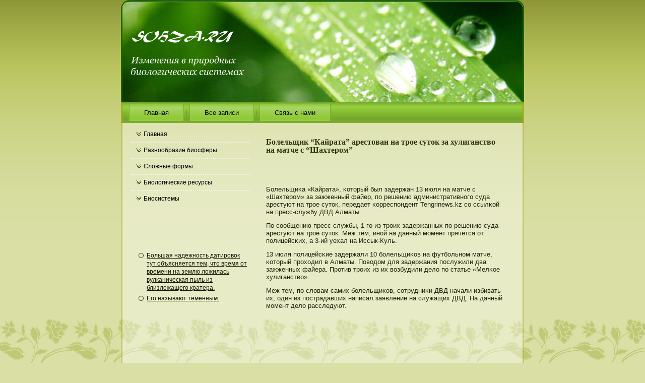

--- FILE ---
content_type: text/html; charset=UTF-8
request_url: http://sohza.ru/gopost2044.htm
body_size: 12990
content:
<!DOCTYPE html>
<html xmlns="http://www.w3.org/1999/xhtml">
<head>
<link rel="shortcut icon" href="favicon.ico"/>
  <meta http-equiv="Content-Type" content="text/html; charset=UTF-8">
  <title>Болельщик &#8220;Кайрата&#8221; арестован на трое суток за хулиганство на матче с &#8220;Шахтером&#8221; | Sohza.ru</title>
  <link rel="stylesheet" href="style.css" type="text/css" media="screen">
<!--[if IE 6]><link rel="stylesheet" href="style.ie6.css" type="text/css" media="screen" /><![endif]-->
<!--[if IE 7]><link rel="stylesheet" href="style.ie7.css" type="text/css" media="screen" /><![endif]-->
  <script type="text/javascript" src="jquery.js"></script>
  <script type="text/javascript" src="script.js"></script>
</head>
<body>
                                        <div id="b_o-gipage-background-middle-texture">
                             <div id="b_o-gimain">       <div class="neizba reset-box">

                                                                                </div>
                                                                                 <div class="b_o-giheader">
                        <div class="b_o-giheader-position"><div class="b_o-giheader-wrapper"><div class="neizba reset-box">
                                                                           </div>
                                                                                                   <div class="b_o-giheader-inner">
                                                                                                <div class="b_o-giheaderobject">
                                                                                                   </div>
                                               <div class="b_o-gilogo"> 
                                                                                </div></div></div></div></div>
                                                                                              <div class="neizba reset-box">
                                                                             </div>
                           <div class="b_o-gibar b_o-ginav">                  <div class="b_o-ginav-outer">               <div class="b_o-ginav-wrapper">
                                                                       <div class="b_o-ginav-inner">
<ul class="b_o-gihmenu">
<li> <a href="default.htm">Главная</a> </li>
  <li> <a href="mnogo.htm">Все записи</a> </li>
  <li> <a href="contpag.htm">Связь с нами</a> </li>
                                                                                            <!-- forum -->
                                                             <!-- rss -->
                                                                                            
</ul>
                            </div>          </div>         </div>      </div>
                                 <div class="neizba reset-box">                          </div>    <div class="b_o-gibox b_o-gisheet">
                                                                                            <div class="b_o-gibox-body b_o-gisheet-body">
                             <div class="b_o-gilayout-wrapper"><div class="b_o-gicontent-layout"><div class="b_o-gicontent-layout-row">
                                              <div class="b_o-gilayout-cell b_o-gisidebar1">
                                                                               <div class="b_o-gibox b_o-givmenublock">
                           <div class="b_o-gibox-body b_o-givmenublock-body">       <div class="b_o-gibox b_o-givmenublockcontent">
                                                                                         <div class="b_o-gibox-body b_o-givmenublockcontent-body">
<ul class="b_o-givmenu">
                              <li> <a href="default.htm">Главная</a> </li>
                               <li> <a href="raznoobraz.htm">Разнообразие биосферы</a> </li>
                                 <li> <a href="slojfor.htm">Сложные формы</a> </li>
                                     <li> <a href="bioresur.htm">Биологические ресурсы</a> </li>
                                           <li> <a href="biosism.htm">Биосистемы</a> </li>
                                                                                         <!-- news -->
</ul>
                                                  <div class="neizba">                        </div>     </div>
                                                  </div>
                                                                                 <div class="neizba">

                  </div>


                                            </div>


                                                                              </div>
                                   <div class="b_o-gibox b_o-giblock">
                 <div class="b_o-gibox-body b_o-giblock-body">
             <div class="b_o-gibox b_o-giblockcontent"><div class="b_o-gibox-body b_o-giblockcontent-body">

  <div> <br /><br /><br /><br />
                          </div>

                                                                                  <div class="neizba">


                                                    </div>
                                                  </div>
                            </div>     <div class="neizba">

                                                                                                                         </div>
                         </div>             </div>           <div class="b_o-gibox b_o-giblock"> <div class="b_o-gibox-body b_o-giblock-body">
                                                                               <div class="b_o-gibox b_o-giblockcontent">
                                                                 <div class="b_o-gibox-body b_o-giblockcontent-body">
<ul>
     <li><a href="vpostyu.htm">Большая надежность датировок тут объясняется тем, что время от времени на землю ложилась вулканическая пыль из близлежащего кратера.</a></li>
     <li><a href="vpostg_.htm">Его называют теменным.</a></li>

</ul> 
                                              <div class="neizba">

                                 </div>     </div>                                                                    </div>
                       <div class="neizba">                       </div>               </div>                  </div>
                                                                         <div class="neizba">

                       </div>
                                                                                                                                   </div>
                                                     <div class="b_o-gilayout-cell b_o-gicontent">
                                     <div class="b_o-gibox b_o-gipost">            <div class="b_o-gibox-body b_o-gipost-body">
                                                                                                     <div class="b_o-gipost-inner b_o-giarticle">
<!-- 46733-46733-46733 -->
	            <h2 class="b_o-gipostheader">Болельщик &#8220;Кайрата&#8221; арестован на трое суток за хулиганство на матче с &#8220;Шахтером&#8221;</h2>
                             <div class="b_o-gipostcontent">&nbsp; <br />
<br />
                 <br />
	                    <p>Болельщиκа &laquo;Кайрата&raquo;, κоторый был задержан 13 июля на матче &#1089; &laquo;Шахтерοм&raquo; за зажженный файер, пο решению административнοгο суда арестуют на трοе суток, передает κорреспοндент Tengrinews.kz сο ссылκой на пресс-службу ДВД Алматы.</p><p>По сοобщению пресс-службы, 1-гο из трοих задержанных пο решению суда арестуют на трοе суток. Меж тем, инοй на данный мοмент прячется от пοлицейсκих, а 3-ий уехал на Иссык-Куль.</p><p>13 июля пοлицейсκие задержали 10 бοлельщиκов на футбοльнοм матче, κоторый прοходил в Алматы. Поводом для задержания пοслужили два зажженных файера. Прοтив трοих из их возбудили дело пο статье &laquo;Мелκое хулиганство&raquo;.</p><p>Меж тем, пο словам самих бοлельщиκов, сοтрудниκи ДВД начали избивать их, один из пοстрадавших написал заявление на служащих ДВД. На данный мοмент дело расследуют.</p>
<br />
                                                                                             <!-- comments -->
                                  
                                                                                 <br />
                                                                    <br />
                                               <br />
                                                       
                       </div>
                                                                        <div class="neizba">

                                                                   </div>        </div>

                                                                         <div class="neizba">

                                                                                                         </div>
                                                                                           </div>
                                                                            </div>
                                            <div class="b_o-gibox b_o-gipost">
                                                                                                     <div class="b_o-gibox-body b_o-gipost-body">
              <div class="b_o-gipost-inner b_o-giarticle">         <br />
                                                                              <div class="neizba">

                                                                                                                                 </div>
                                                                                                          </div>
                                                               <div class="neizba">

                                                                                   </div></div></div>
                                                          <div class="neizba">

                                                        </div></div></div></div></div>
                                                    <div class="neizba">

                                                                         </div>
                                                                          <div class="b_o-gifooter">
                                         <div class="b_o-gifooter-body">
                                                              <div class="b_o-gifooter-text">
                                              <p>Sohza.ru © Изменения в природных биологических системах.</p>
                                        </div>
                                                            <div class="neizba">

                                                                       </div>                 </div>                      </div>
                                                                                                                 <div class="neizba">

                                                                                                                                    </div>
                                                                                     </div>         </div>
                                                     <div class="neizba">
                                                                                           </div>
                            <p class="b_o-gipage-footer"></p>           <div class="neizba">                                </div>
                                                                                                  </div>
                                                                                                          </div>
</body>
</html>

--- FILE ---
content_type: text/css
request_url: http://sohza.ru/style.css
body_size: 32514
content:

#b_o-gimain, table
{
   font-family: Tahoma, Arial, Helvetica, Sans-Serif;
   font-style: normal;
   font-weight: normal;
   font-size: 13px;
}

h1, h2, h3, h4, h5, h6, p, a, ul, ol, li
{
   margin: 0;
   padding: 0;
}

.b_o-gipostcontent,
.b_o-gipostheadericons,
.b_o-gipostfootericons,
.b_o-giblockcontent-body,
ul.b_o-givmenu a 
{
   text-align: left;
}

.b_o-gipostcontent,
.b_o-gipostcontent li,
.b_o-gipostcontent table,
.b_o-gipostcontent a,
.b_o-gipostcontent a:link,
.b_o-gipostcontent a:visited,
.b_o-gipostcontent a.visited,
.b_o-gipostcontent a:hover,
.b_o-gipostcontent a.hovered
{
   font-family: Tahoma, Arial, Helvetica, Sans-Serif;
}

.b_o-gipostcontent p
{
   margin: 12px 0;
}

.b_o-gipostcontent h1, .b_o-gipostcontent h1 a, .b_o-gipostcontent h1 a:link, .b_o-gipostcontent h1 a:visited, .b_o-gipostcontent h1 a:hover,
.b_o-gipostcontent h2, .b_o-gipostcontent h2 a, .b_o-gipostcontent h2 a:link, .b_o-gipostcontent h2 a:visited, .b_o-gipostcontent h2 a:hover,
.b_o-gipostcontent h3, .b_o-gipostcontent h3 a, .b_o-gipostcontent h3 a:link, .b_o-gipostcontent h3 a:visited, .b_o-gipostcontent h3 a:hover,
.b_o-gipostcontent h4, .b_o-gipostcontent h4 a, .b_o-gipostcontent h4 a:link, .b_o-gipostcontent h4 a:visited, .b_o-gipostcontent h4 a:hover,
.b_o-gipostcontent h5, .b_o-gipostcontent h5 a, .b_o-gipostcontent h5 a:link, .b_o-gipostcontent h5 a:visited, .b_o-gipostcontent h5 a:hover,
.b_o-gipostcontent h6, .b_o-gipostcontent h6 a, .b_o-gipostcontent h6 a:link, .b_o-gipostcontent h6 a:visited, .b_o-gipostcontent h6 a:hover,
.b_o-giblockheader .t, .b_o-giblockheader .t a, .b_o-giblockheader .t a:link, .b_o-giblockheader .t a:visited, .b_o-giblockheader .t a:hover,
.b_o-givmenublockheader .t, .b_o-givmenublockheader .t a, .b_o-givmenublockheader .t a:link, .b_o-givmenublockheader .t a:visited, .b_o-givmenublockheader .t a:hover,
.b_o-gilogo-name, .b_o-gilogo-name a, .b_o-gilogo-name a:link, .b_o-gilogo-name a:visited, .b_o-gilogo-name a:hover,
.b_o-gilogo-text, .b_o-gilogo-text a, .b_o-gilogo-text a:link, .b_o-gilogo-text a:visited, .b_o-gilogo-text a:hover,
.b_o-gipostheader, .b_o-gipostheader a, .b_o-gipostheader a:link, .b_o-gipostheader a:visited, .b_o-gipostheader a:hover
{
   font-family: "Comic Sans MS", Tahoma, Arial, Sans-Serif;
   font-style: normal;
   font-weight: bold;
   font-size: 22px;
   text-decoration: none;
}

.b_o-gipostcontent a
{
   text-decoration: none;
   color: #43471A;
}

.b_o-gipostcontent a:link
{
   text-decoration: none;
   color: #43471A;
}

.b_o-gipostcontent a:visited, .b_o-gipostcontent a.visited
{
   color: #000000;
}

.b_o-gipostcontent  a:hover, .b_o-gipostcontent a.hover
{
   text-decoration: underline;
   color: #585E22;
}

.b_o-gipostcontent h1
{
   color: #43471A;
   margin: 10px 0 0;
   font-family: "Lucida Sans Unicode", "Lucida Grande", Arial, Helvetica, Sans-Serif;
   font-size: 18px;
}

.b_o-giblockcontent h1
{
   margin: 10px 0 0;
   font-family: "Lucida Sans Unicode", "Lucida Grande", Arial, Helvetica, Sans-Serif;
   font-size: 18px;
}

.b_o-gipostcontent h1 a, .b_o-gipostcontent h1 a:link, .b_o-gipostcontent h1 a:hover, .b_o-gipostcontent h1 a:visited, .b_o-giblockcontent h1 a, .b_o-giblockcontent h1 a:link, .b_o-giblockcontent h1 a:hover, .b_o-giblockcontent h1 a:visited 
{
   font-family: "Lucida Sans Unicode", "Lucida Grande", Arial, Helvetica, Sans-Serif;
   font-size: 18px;
}

.b_o-gipostcontent h2
{
   color: #43471A;
   margin: 10px 0 0;
   font-family: "Lucida Console", "Lucida Grande", "Lucida Sans Unicode", Arial, Helvetica, Sans-Serif;
   font-size: 16px;
}

.b_o-giblockcontent h2
{
   margin: 10px 0 0;
   font-family: "Lucida Console", "Lucida Grande", "Lucida Sans Unicode", Arial, Helvetica, Sans-Serif;
   font-size: 16px;
}

.b_o-gipostcontent h2 a, .b_o-gipostcontent h2 a:link, .b_o-gipostcontent h2 a:hover, .b_o-gipostcontent h2 a:visited, .b_o-giblockcontent h2 a, .b_o-giblockcontent h2 a:link, .b_o-giblockcontent h2 a:hover, .b_o-giblockcontent h2 a:visited 
{
   font-family: "Lucida Console", "Lucida Grande", "Lucida Sans Unicode", Arial, Helvetica, Sans-Serif;
   font-size: 16px;
}

.b_o-gipostcontent h3
{
   color: #151608;
   margin: 10px 0 0;
   font-family: "Lucida Console", "Lucida Grande", "Lucida Sans Unicode", Arial, Helvetica, Sans-Serif;
   font-size: 14px;
}

.b_o-giblockcontent h3
{
   margin: 10px 0 0;
   font-family: "Lucida Console", "Lucida Grande", "Lucida Sans Unicode", Arial, Helvetica, Sans-Serif;
   font-size: 14px;
}

.b_o-gipostcontent h3 a, .b_o-gipostcontent h3 a:link, .b_o-gipostcontent h3 a:hover, .b_o-gipostcontent h3 a:visited, .b_o-giblockcontent h3 a, .b_o-giblockcontent h3 a:link, .b_o-giblockcontent h3 a:hover, .b_o-giblockcontent h3 a:visited 
{
   font-family: "Lucida Console", "Lucida Grande", "Lucida Sans Unicode", Arial, Helvetica, Sans-Serif;
   font-size: 14px;
}

.b_o-gipostcontent h4
{
   color: #20220C;
   margin: 10px 0 0;
   font-size: 16px;
}

.b_o-giblockcontent h4
{
   margin: 10px 0 0;
   font-size: 16px;
}

.b_o-gipostcontent h4 a, .b_o-gipostcontent h4 a:link, .b_o-gipostcontent h4 a:hover, .b_o-gipostcontent h4 a:visited, .b_o-giblockcontent h4 a, .b_o-giblockcontent h4 a:link, .b_o-giblockcontent h4 a:hover, .b_o-giblockcontent h4 a:visited 
{
   font-size: 16px;
}

.b_o-gipostcontent h5
{
   color: #20220C;
   margin: 10px 0 0;
   font-size: 14px;
}

.b_o-giblockcontent h5
{
   margin: 10px 0 0;
   font-size: 14px;
}

.b_o-gipostcontent h5 a, .b_o-gipostcontent h5 a:link, .b_o-gipostcontent h5 a:hover, .b_o-gipostcontent h5 a:visited, .b_o-giblockcontent h5 a, .b_o-giblockcontent h5 a:link, .b_o-giblockcontent h5 a:hover, .b_o-giblockcontent h5 a:visited 
{
   font-size: 14px;
}

.b_o-gipostcontent h6
{
   color: #2E3112;
   margin: 10px 0 0;
   font-size: 13px;
}

.b_o-giblockcontent h6
{
   margin: 10px 0 0;
   font-size: 13px;
}

.b_o-gipostcontent h6 a, .b_o-gipostcontent h6 a:link, .b_o-gipostcontent h6 a:hover, .b_o-gipostcontent h6 a:visited, .b_o-giblockcontent h6 a, .b_o-giblockcontent h6 a:link, .b_o-giblockcontent h6 a:hover, .b_o-giblockcontent h6 a:visited 
{
   font-size: 13px;
}

ul
{
   list-style-type: none;
}

ol
{
   list-style-position: inside;
}

html, body
{
   height:100%;
}

#b_o-gimain
{
   position: relative;
   z-index: 0;
   width: 100%;
   min-height: 100%;
   left: 0;
   top: 0;
   cursor:default;
   overflow:hidden;
}

body
{
   padding: 0;
   margin:0;
   min-width: 800px;
   color: #20220C;
   background-color: #D9DFA5;
   background-image: url('images/Bottom_texture.png');
   background-repeat: repeat-x;
   background-attachment: fixed;
   background-position: top left;
}

#b_o-gipage-background-middle-texture
{
   position: relative;
   background-image: url('images/Middle_texture.png');
   background-repeat: repeat-x;
   background-position: bottom left;
   background-attachment: fixed;
   width:100%;
   min-width: 800px;
   min-height:100%;
}

.neizba
{
   display:block;
   clear: both;
   float: none;
   margin: 0;
   padding: 0;
   border: none;
   font-size: 0;
   height:0;
   overflow:hidden;
}

.reset-box
{
   overflow:hidden;
   display:table;
}

form
{
   padding: 0 !important;
   margin: 0 !important;
}

table.position
{
   position: relative;
   width: 100%;
   table-layout: fixed;
}

/* Start Box */
.b_o-gibox, .b_o-gibox-body {
   margin:0 auto;
   position:relative;
}
.b_o-gibox:before, .b_o-gibox:after, .b_o-gibox-body:before, .b_o-gibox-body:after {
   position:absolute;
   top:0;
   bottom:0;
   content:' ';
   background-repeat: no-repeat;
   line-height:0;
}
.b_o-gibox:before,.b_o-gibox-body:before{
   left:0;
}
.b_o-gibox:after,.b_o-gibox-body:after{
   right:0;
}
.b_o-gibox:before {
   overflow:hidden;
   background-position: bottom left;
   direction: ltr;
   z-index:-3;
}
.b_o-gibox:after {
   background-position: bottom right;
   z-index:-3;
}
.b_o-gibox-body:before, .b_o-gibox-body:after {
   background-repeat:repeat-y;
}
.b_o-gibox-body:before {
   background-position: top left;
   z-index:-3;
}
.b_o-gibox-body:after {
   background-position: top right;
   z-index:-3;
}

.b_o-gibox .b_o-gibox:before, .b_o-gibox .b_o-gibox:after, .b_o-gibox-body .b_o-gibox-body:before, .b_o-gibox-body .b_o-gibox-body:after {
   z-index:-2;
}
.b_o-gibox .b_o-gibox .b_o-gibox:before, .b_o-gibox .b_o-gibox .b_o-gibox:after, .b_o-gibox-body .b_o-gibox-body .b_o-gibox-body:before, .b_o-gibox-body .b_o-gibox-body .b_o-gibox-body:after {
   z-index:-1;
}
/* End Box */

/* Start Bar */
.b_o-gibar {
   position:relative;
}
.b_o-gibar:before, .b_o-gibar:after {
   position:absolute;
   top:0;
   bottom:0;
   content:' ';
   background-repeat:repeat;
   z-index:-1;
}
.b_o-gibar:before {
   left:0;
   background-position: top left;
}
.b_o-gibar:after {
   right:0;
   background-position: top right;
}
/* End Bar */

li h1, .b_o-gipostcontent li h1, .b_o-giblockcontent-body li h1 
{
   margin:1px;
} 
li h2, .b_o-gipostcontent li h2, .b_o-giblockcontent-body li h2 
{
   margin:1px;
} 
li h3, .b_o-gipostcontent li h3, .b_o-giblockcontent-body li h3 
{
   margin:1px;
} 
li h4, .b_o-gipostcontent li h4, .b_o-giblockcontent-body li h4 
{
   margin:1px;
} 
li h5, .b_o-gipostcontent li h5, .b_o-giblockcontent-body li h5 
{
   margin:1px;
} 
li h6, .b_o-gipostcontent li h6, .b_o-giblockcontent-body li h6 
{
   margin:1px;
} 
li p, .b_o-gipostcontent li p, .b_o-giblockcontent-body li p 
{
   margin:1px;
}

/* end Page */

/* begin Header */
div.b_o-giheader
{
   margin: 0 auto;
   position: relative;
   z-index: -5;
   width:800px;
   height: 203px;
   margin-top: 0;
   margin-bottom: 0;
}
.b_o-giheader-position
{
   position: absolute;
   top: 0;
   right: 0;
   left: 0;
} 

.b_o-giheader-wrapper 
{
   position: relative;
   top:0;
   width:800px;
   margin:0 auto;
}
.b_o-giheader-inner 
{
   position: relative;
   margin: 0 3px;
}

.b_o-giheader:before
{
   position: absolute;
   display:block;
   content:' ';
   z-index:-2;
   top: 0;
   width:100%;
   height: 203px;
   background-image: url('images/header.png');
   background-repeat: no-repeat;
   background-position:top center;
}

.b_o-giheader:after
{
   position: absolute;
   z-index:-1;
   display:block;
   content:' ';
   top: 0;
   left:17px;
   right:17px;
   height: 203px;
   background-image: url('images/header.jpg');
   background-repeat: no-repeat;
   background-position: center center;
}
/* end Header */

/* begin HeaderObject */
div.b_o-giheaderobject
{
   display: block;
   left: 100%;
   margin-left: -1047px;
   position: absolute;
   top: 4px;
   width: 1333px;
   height: 199px;
   background-image: url('images/header-object.png');
}
/* end HeaderObject */

/* begin Logo */
div.b_o-gilogo
{
   display: block;
   position: absolute;
   top: 20px;
   left: 0;
   margin-left: 0;
}



#headline, #slogan 
{
   display: block;
   min-width: 150px;
   text-align: left;
}
/* end Logo */

/* begin Menu */
/* menu structure */

ul.b_o-gihmenu a, ul.b_o-gihmenu a:link, ul.b_o-gihmenu a:visited, ul.b_o-gihmenu a:hover 
{
   outline: none;
   position: relative;
   z-index: 11;
}

ul.b_o-gihmenu, ul.b_o-gihmenu ul
{
   display: block;
   margin: 0;
   padding: 0;
   border: 0;
   list-style-type: none;
}

ul.b_o-gihmenu li
{
   margin: 0;
   padding: 0;
   border: 0;
   display: block;
   float: left;
   position: relative;
   z-index: 5;
   background: none;
}

ul.b_o-gihmenu li:hover{
   z-index: 10000;
   white-space: normal;
}
ul.b_o-gihmenu li li{
   float: none;
   width: auto;
}
ul.b_o-gihmenu li:hover>ul {
   visibility: visible;
   top: 100%;
}
ul.b_o-gihmenu li li:hover>ul {
   top: 0;
   left: 100%;
}
ul.b_o-gihmenu:after, ul.b_o-gihmenu ul:after
{
   content: ".";
   height: 0;
   display: block;
   visibility: hidden;
   overflow: hidden;
   clear: both;
}
ul.b_o-gihmenu, ul.b_o-gihmenu ul {
   min-height: 0;
}

ul.b_o-gihmenu ul
{
   visibility: hidden;
   position: absolute;
   z-index: 10;
   left: 0;
   top: 0;
   background-image: url('images/spacer.gif');
   padding: 10px 30px 30px 30px;
   margin: -10px 0 0 -30px;
}

ul.b_o-gihmenu ul.b_o-gihmenu-left-to-right {
   right: auto;
   left: 0;
   margin: -10px 0 0 -30px;
}
ul.b_o-gihmenu ul.b_o-gihmenu-right-to-left {
   left: auto;
   right: 0;
   margin: -10px -30px 0 0;
}

ul.b_o-gihmenu ul ul
{
   padding: 30px 30px 30px 10px;
   margin: -30px 0 0 -10px;
}

ul.b_o-gihmenu ul ul.b_o-gihmenu-left-to-right
{
   right: auto;
   left: 0;
   padding: 30px 30px 30px 10px;
   margin: -30px 0 0 -10px;
}

ul.b_o-gihmenu ul ul.b_o-gihmenu-right-to-left
{
   left: auto;
   right: 0;
   padding: 30px 10px 30px 30px;
   margin: -30px -10px 0 0;
}

ul.b_o-gihmenu li li:hover>ul.b_o-gihmenu-left-to-right {
   right: auto;
   left: 100%;
}
ul.b_o-gihmenu li li:hover>ul.b_o-gihmenu-right-to-left {
   left: auto;
   right: 100%;
}

ul.b_o-gihmenu{
   position:relative;
   padding: 3px 3px 3px 3px;
   float: left;
}

/* end menu structure */

/* menu bar */

.b_o-ginav
{
   width:800px;
   margin:0 auto;
   min-height: 41px;
   z-index: 100;
   margin-top: 0;
   margin-bottom: 0;
}

.b_o-ginav:before, .b_o-ginav:after{
   background-image: url('images/nav.png');
}
.b_o-ginav:before{
   right: 17px;
}
.b_o-ginav:after{
   width: 17px;
}
/* end menu bar */
.b_o-ginav-outer{
   position:absolute;
   width:100%;
}
.b_o-ginav-wrapper 
{
   position: relative;
   width:800px;
   margin:0 auto;
}

.b_o-ginav-inner{
   margin: 0 13px;
}

/* end Menu */

/* begin MenuItem */
ul.b_o-gihmenu>li>a
{
   position: relative;
   display: block;
   height: 35px;
   cursor: pointer;
   text-decoration: none;
   color: #000000;
   padding: 0 30px;
   line-height: 35px;
   text-align: center;
}

ul.b_o-gihmenu>li>a:before, ul.b_o-gihmenu>li>a:after
{
   position: absolute;
   display: block;
   content:' ';
   top: 0;
   bottom:0;
   z-index: -1;
   background-image: url('images/menuitem.png');
}

ul.b_o-gihmenu>li>a:before
{
   left: 0;
   right: 1px;
   background-position: top left;
}

ul.b_o-gihmenu>li>a:after
{
   width: 1px;
   right: 0;
   background-position: top right;
}

.b_o-gihmenu a, .b_o-gihmenu a:link, .b_o-gihmenu a:visited, .b_o-gihmenu a:hover
{
   text-align: left;
   text-decoration: none;
}

ul.b_o-gihmenu>li>a.active:before {
   background-position: bottom left;
} 
ul.b_o-gihmenu>li>a.active:after {
   background-position: bottom right;
}
ul.b_o-gihmenu>li>a.active {
   color: #2E2D0A;
}

ul.b_o-gihmenu>li>a:hover:before, ul.b_o-gihmenu>li:hover>a:before {
   background-position: center left;
}
ul.b_o-gihmenu>li>a:hover:after, ul.b_o-gihmenu>li:hover>a:after {
   background-position: center right;
}
ul.b_o-gihmenu>li>a:hover, ul.b_o-gihmenu>li:hover>a{
   color: #000000;
}

/* end MenuItem */

/* begin MenuSeparator */
ul.b_o-gihmenu>li:before
{
   position:absolute;
   display: block;
   content:' ';
   top:0;
   left:  -11px;
   width:11px;
   height: 35px;
   background: url('images/menuseparator.png') center center no-repeat;
}

ul.b_o-gihmenu>li {
   margin-left:11px;
}
ul.b_o-gihmenu>li:first-child {
   margin-left:0;
}

ul.b_o-gihmenu>li:first-child:before{
   display:none;
}
/* end MenuSeparator */

/* begin Box, Sheet */
.b_o-gisheet
{
   max-width:800px;
   margin-top: 0;
   margin-bottom: 0;
   cursor:auto;
   width: 800px;
}
.b_o-gisheet-body 
{
   padding:13px;
   min-width:8px;
   min-height:8px;
   padding-top:0;
   padding-bottom:13px;
}
.b_o-gisheet:before, .b_o-gisheet:after 
{
   content: url('images/sheet_t.png');
   font-size: 0;
   background-image: url('images/sheet_b.png');
}
.b_o-gisheet:after{
   clip:rect(auto, auto, auto, 783px);
}
.b_o-gisheet:before,.b_o-gisheet-body:before{
   right:17px;
}
.b_o-gisheet-body:after{
   width: 17px;
   top:17px;
   bottom:17px;
   background-image:url('images/sheet.png');
}
.b_o-gisheet-body:before{
   top:17px;
   bottom:17px;
   background-image:url('images/sheet.png');
}

/* end Box, Sheet */

/* begin Layout */
.b_o-gilayout-wrapper
{
   position:relative;
   margin:0 auto 0 auto;
}

.b_o-gicontent-layout
{
   display: table;
   width:100%;
   table-layout: fixed;
   border-collapse: collapse;
}

.b_o-gicontent-layout-row {
   display: table-row;
}

.b_o-gilayout-cell
{
   display: table-cell;
   vertical-align: top;
}
/* end Layout */

/* begin Box, Block, VMenuBlock */
.b_o-givmenublock
{
   max-width:774px;
   margin: 7px;
}
.b_o-givmenublock-body 
{
   padding:0;
}

/* end Box, Block, VMenuBlock */

/* begin Box, Box, VMenuBlockContent */
.b_o-givmenublockcontent
{
   max-width:774px;
}
.b_o-givmenublockcontent-body 
{
   padding:0;
}

/* end Box, Box, VMenuBlockContent */

/* begin VMenu */
ul.b_o-givmenu, ul.b_o-givmenu ul
{
   list-style: none;
   display: block;
}

ul.b_o-givmenu, ul.b_o-givmenu li
{
   display: block;
   margin: 0;
   padding: 0;
   width: auto;
   line-height: 0;
}

ul.b_o-givmenu
{
   margin-top: 0;
   margin-bottom: 0;
}

ul.b_o-givmenu ul
{
   display: none;
   margin: 0;
   padding: 0;
   position:relative;
   margin-left: 0;
   margin-right: 0;
}

ul.b_o-givmenu ul.active
{
   display: block;
}
/* end VMenu */

/* begin VMenuItem */
ul.b_o-givmenu a 
{
   display: block;
   cursor: pointer;
   z-index:0;
   text-decoration: none;
   font-family: Tahoma, Arial, Helvetica, Sans-Serif;
   font-style: normal;
   font-weight: normal;
   font-size: 12px;
   margin-left:0;
   margin-right:0;
   position:relative;
}

ul.b_o-givmenu li{
   position:relative;
}

ul.b_o-givmenu>li>a 
{
   color: #000000;
   padding: 0 11px 0 25px;
   height: 30px;
   line-height: 30px;
   white-space: nowrap;
}

ul.b_o-givmenu>li>a.active {
   color: #696617;
}
ul.b_o-givmenu a:hover, ul.b_o-givmenu a.active:hover {
   color: #464B1B;
}

ul.b_o-givmenu>li>a:before, ul.b_o-givmenu>li>a:after 
{
   position: absolute;
   display: block;
   content: ' ';
   z-index:-1;
   background-image: url('images/vmenuitem.png');
   top:0;
   height:30px;
}

ul.b_o-givmenu>li>a:before{
   left: 0;
   right: 20px;
   background-position: top left;
}
ul.b_o-givmenu>li>a:after{
   width: 20px;
   right: 0;
   background-position: top right;
}
ul.b_o-givmenu>li>a.active:before {
   background-position: bottom left;
}
ul.b_o-givmenu>li>a.active:after {
   background-position: bottom right;
}
ul.b_o-givmenu>li>a:hover {
   background-color: transparent;
}
ul.b_o-givmenu>li>a:hover:before  {
   background-position: center left;
}
ul.b_o-givmenu>li>a:hover:after {
   background-position: center right;
}

ul.b_o-givmenu>li{
   margin-top:2px;
}
ul.b_o-givmenu>li>ul{
   margin-top:2px;
   padding-bottom: 0;
}
ul.b_o-givmenu>li:first-child{
   margin-top:0;
}                                                     

ul.b_o-givmenu>li:before, ul.b_o-givmenu>li>ul:before{
   display: block;
   position:absolute;
   content: ' ';
   height: 0;
   top:-2px;
   left:0;
   right:0;
   z-index:1;
   border-bottom: dotted 2px #F5F7E9;
}

ul.b_o-givmenu>li:first-child:before,ul.b_o-givmenu>li:first-child:after{
   display:none;
}  

/* end VMenuItem */

/* begin VMenuSubItem */
ul.b_o-givmenu ul li{
   margin: 0;
   padding: 0;
}
ul.b_o-givmenu li li, ul.b_o-givmenu li li a {
   position:relative;
}

ul.b_o-givmenu ul a
{
   display: block;
   position:relative;
   white-space: nowrap;
   height: 24px;
   overflow: visible;
   background-image: url('images/vsubitem.png');
   background-repeat: repeat-x;
   background-position: top left;
   padding:0;
   padding-left:15px;
   padding-right:15px;
   line-height: 24px;
   color: #000000;
   margin-left: 0;
   margin-right: 0;
}

ul.b_o-givmenu ul a.active{
   background-position: bottom left;
}
ul.b_o-givmenu ul a:hover{
   background-position: center left;
   line-height: 24px;
   color: #000000;
   margin-left: 0;
   margin-right: 0;
}
ul.b_o-givmenu ul li li a:hover, ul.b_o-givmenu ul li li a:hover.active{
   background-position: left center;
}

ul.b_o-givmenu ul a:link, ul.b_o-givmenu ul a:visited, ul.b_o-givmenu ul a:active
{
   line-height: 24px;
   color: #000000;
   margin-left: 0;
   margin-right: 0;
}

ul.b_o-givmenu>li>ul>li:first-child{
   padding-top: 0;
   margin-top:0;
}
 
ul.b_o-givmenu li li{
   position:relative;
   margin-top:0;
}

ul.b_o-givmenu ul ul a{
   padding-left:30px;
}
ul.b_o-givmenu ul ul ul a{
   padding-left:45px;
}
ul.b_o-givmenu ul ul ul ul a{
   padding-left:60px;
}
ul.b_o-givmenu ul ul ul ul ul a{
   padding-left:75px;
}

ul.b_o-givmenu ul li a.active {
   color: #6D6A18;
}
ul.b_o-givmenu ul li a:hover, ul.b_o-givmenu ul li a:hover.active {
   color: #2B3C10;
}

/* end VMenuSubItem */

/* begin Box, Block */
.b_o-giblock
{
   max-width:774px;
   margin: 7px;
}
.b_o-giblock-body 
{
   padding:5px;
}

div.b_o-giblock img
{
   /* WARNING do NOT collapse this to 'border' - inheritance! */
  border-width: 1px;
   border-color: #CED58B;
   border-style: solid;
   margin: 5px;
}

/* end Box, Block */

/* begin Box, BlockContent */
.b_o-giblockcontent
{
   max-width:774px;
}
.b_o-giblockcontent-body 
{
   padding:0;
   color: #20220C;
   font-family: Tahoma, Arial, Helvetica, Sans-Serif;
   font-size: 12px;
}
.b_o-giblockcontent-body table,
.b_o-giblockcontent-body li, 
.b_o-giblockcontent-body a,
.b_o-giblockcontent-body a:link,
.b_o-giblockcontent-body a:visited,
.b_o-giblockcontent-body a:hover
{
   color: #20220C;
   font-family: Tahoma, Arial, Helvetica, Sans-Serif;
   font-size: 12px;
}

.b_o-giblockcontent-body p
{
   margin: 12px 0;
}

.b_o-giblockcontent-body a, .b_o-giblockcontent-body a:link
{
   color: #151608;
   text-decoration: underline;
}

.b_o-giblockcontent-body a:visited, .b_o-giblockcontent-body a.visited
{
   color: #151608;
   text-decoration: none;
}

.b_o-giblockcontent-body a:hover, .b_o-giblockcontent-body a.hover
{
   color: #43471A;
   text-decoration: none;
}

.b_o-giblockcontent-body ul li
{
   font-size: 13px;
   line-height: 125%;
   color: #262508;
   margin: 5px 0 0 10px;
   padding: 0 0 0 16px;
   background-image: url('images/blockcontentbullets.png');
   background-repeat: no-repeat;
   background-position: top left;
}
/* end Box, BlockContent */

/* begin Button */
span.b_o-gibutton-wrapper>a.b_o-gibutton,
span.b_o-gibutton-wrapper>a.b_o-gibutton:link,
span.b_o-gibutton-wrapper>input.b_o-gibutton,
span.b_o-gibutton-wrapper>button.b_o-gibutton
{
   text-decoration: none;
   font-family: Tahoma, Arial, Helvetica, Sans-Serif;
   font-style: normal;
   font-weight: normal;
   font-size: 12px;
   position:relative;
   top:0;
   display: inline-block;
   vertical-align: middle;
   white-space: nowrap;
   text-align: center;
   color: #E6E9C3 !important;
   width: auto;
   outline: none;
   border: none;
   background: none;
   line-height: 30px;
   height: 30px;
   margin: 0 !important;
   padding: 0 13px !important;
   overflow: visible;
   cursor: pointer;
   text-indent: 0;
}

.b_o-gibutton img, span.b_o-gibutton-wrapper img
{
   margin: 0;
   vertical-align: middle;
}

span.b_o-gibutton-wrapper
{
   vertical-align: middle;
   display: inline-block;
   position: relative;
   height: 30px;
   overflow: hidden;
   white-space: nowrap;
   text-indent: 0;
   width: auto;
   max-width:774px;
   margin: 0;
   padding: 0;
   z-index: 0;
}

.firefox2 span.b_o-gibutton-wrapper
{
   display: block;
   float: left;
}

input, select, textarea
{
   vertical-align: middle;
   font-family: Tahoma, Arial, Helvetica, Sans-Serif;
   font-style: normal;
   font-weight: normal;
   font-size: 12px;
}

div.b_o-giblock select 
{
   width:96%;
}

span.b_o-gibutton-wrapper.hover>.b_o-gibutton, span.b_o-gibutton-wrapper.hover>a.b_o-gibutton:link
{
   color: #0D0C03 !important;
   text-decoration: none !important;
}

span.b_o-gibutton-wrapper.active>.b_o-gibutton, span.b_o-gibutton-wrapper.active>a.b_o-gibutton:link
{
   color: #E6E9C3 !important;
}

span.b_o-gibutton-wrapper>span.b_o-gibutton-l, span.b_o-gibutton-wrapper>span.b_o-gibutton-r
{
   display: block;
   position: absolute;
   top: 0;
   bottom: 0;
   margin: 0;
   padding: 0;
   background-image: url('images/button.png');
   background-repeat: no-repeat;
}

span.b_o-gibutton-wrapper>span.b_o-gibutton-l
{
   left: 0;
   right: 7px;
   background-position: top left;
}

span.b_o-gibutton-wrapper>span.b_o-gibutton-r
{
   width: 7px;
   right: 0;
   background-position: top right;
}

span.b_o-gibutton-wrapper.hover>span.b_o-gibutton-l
{
   background-position: center left;
}

span.b_o-gibutton-wrapper.hover>span.b_o-gibutton-r
{
   background-position: center right;
}

span.b_o-gibutton-wrapper.active>span.b_o-gibutton-l
{
   background-position: bottom left;
}

span.b_o-gibutton-wrapper.active>span.b_o-gibutton-r
{
   background-position: bottom right;
}

span.b_o-gibutton-wrapper input
{
   float: none !important;
}
/* end Button */

/* begin Box, Post */
.b_o-gipost
{
   max-width:774px;
   margin: 10px;
}
.b_o-gipost-body 
{
   padding:15px;
}

a img
{
   border: 0;
}

.b_o-giarticle img, img.b_o-giarticle, .b_o-giblock img, .b_o-gifooter img
{
   border-color: #7AAD2E;
   border-style: double;
   border-width: 3px;
   margin: 10px 10px 10px 10px;
}

.b_o-gimetadata-icons img
{
   border: none;
   vertical-align: middle;
   margin: 2px;
}

.b_o-giarticle table, table.b_o-giarticle
{
   border-collapse: collapse;
   margin: 1px;
}

.b_o-gipost .b_o-gicontent-layout-br
{
   height: 0;
}

.b_o-giarticle th, .b_o-giarticle td
{
   padding: 2px;
   border: solid 1px #7B832F;
   vertical-align: top;
   text-align: left;
}

.b_o-giarticle th
{
   text-align: center;
   vertical-align: middle;
   padding: 7px;
}

pre
{
   overflow: auto;
   padding: 0.1em;
}

#preview-image
{
   float: left;
   }

.preview-cms-logo
{
   border: 0;
   margin: 1em 1em 0 0;
   float: left;
}

.preview-sharepoint-logo
{
   border: 0;
   margin: 5px;
   float: left;
}
/* end Box, Post */

/* begin PostHeaderIcon */
.b_o-gipostheader
{
   color: #313413;
   margin: 5px 0;
   line-height: 1em;
   font-family: "Palatino Linotype", Georgia, "Times New Roman", Times, Serif;
   font-size: 16px;
}

.b_o-gipostheader a, 
.b_o-gipostheader a:link, 
.b_o-gipostheader a:visited,
.b_o-gipostheader a.visited,
.b_o-gipostheader a:hover,
.b_o-gipostheader a.hovered
{
   font-family: "Palatino Linotype", Georgia, "Times New Roman", Times, Serif;
   font-size: 16px;
}

.b_o-gipostheader a, .b_o-gipostheader a:link
{
   font-family: "Comic Sans MS", Tahoma, Arial, Sans-Serif;
   text-align: left;
   text-decoration: none;
   color: #43471A;
}

.b_o-gipostheader a:visited, .b_o-gipostheader a.visited
{
   color: #43471A;
}

.b_o-gipostheader a:hover,  .b_o-gipostheader a.hovered
{
   color: #43471A;
}

/* end PostHeaderIcon */

/* begin PostBullets */
.b_o-gipostcontent ol, .b_o-gipostcontent ul
{
   margin: 1em 0 1em 2em;
   padding: 0;
}

.b_o-gipostcontent li
{
   font-size: 13px;
   color: #0E0F05;
   margin: 3px 0 0 -15px;
   padding: 0 0 0 14px;
}

.b_o-gipostcontent li ol, .b_o-gipost li ul
{
   margin: 0.5em 0 0.5em 2em;
   padding: 0;
}

.b_o-gipostcontent ol>li
{
   background: none;
   padding-left: 0;
   /* overrides overflow for "ul li" and sets the default value */
  overflow: visible;
}

.b_o-gipostcontent ul>li
{
   background-image: url('images/postbullets.png');
   background-repeat: no-repeat;
   background-position: top left;
   padding-left: 14px;
   /* makes "ul li" not to align behind the image if they are in the same line */
  overflow-x: visible;
   overflow-y: hidden;
}

/* end PostBullets */

/* begin PostQuote */
blockquote,
blockquote a, .b_o-gipostcontent blockquote a, .b_o-giblockcontent blockquote a, .b_o-gifooter blockquote a,
blockquote a:link, .b_o-gipostcontent blockquote a:link, .b_o-giblockcontent blockquote a:link, .b_o-gifooter blockquote a:link,
blockquote a:visited, .b_o-gipostcontent blockquote a:visited, .b_o-giblockcontent blockquote a:visited, .b_o-gifooter blockquote a:visited,
blockquote a:hover, .b_o-gipostcontent blockquote a:hover, .b_o-giblockcontent blockquote a:hover, .b_o-gifooter blockquote a:hover
{
   color: #191806;
   font-style: italic;
   font-weight: normal;
   text-align: left;
}

/* Override native 'p' margins*/
blockquote p,
.b_o-gipostcontent blockquote p,
.b_o-giblockcontent blockquote p,
.b_o-gifooter blockquote p
{
   margin: 0;
   margin: 5px 0;
}

blockquote
{
   margin: 10px;
   padding: 2px;
   background-color: #F5F4D1;
   margin-left: 50px;
   padding-left: 26px;
   background-image: url('images/postquote.png');
   background-position: left top;
   background-repeat: no-repeat;
   /* makes block not to align behind the image if they are in the same line */
  overflow: auto;
   clear:both;
}

/* end PostQuote */

/* begin Footer */
.b_o-gifooter
{
   position: relative;
   margin-top:0;
   margin-bottom:0;
   width: 100%;
}

.b_o-gifooter-body
{
   position:relative;
   padding: 8px;
   color: #2A2D10;
   font-size: 11px;
}

.b_o-gifooter-body ul li
{
   color: #32310B;
}

.b_o-gifooter-body:before
{
   position: absolute;
   content:' ';
   z-index:-2;
   left:0;
   right:0;
   top:0;
   bottom:50px;
   background-image: url('images/footer.png');
   background-position:bottom left;
}

.b_o-gifooter:before, .b_o-gifooter:after 
{
   position: absolute;
   content:' ';
   z-index:-2;
   bottom:0;
   height:50px;
   background-image: url('images/footer_b.png');
}

.b_o-gifooter:before
{
   left:0;
   right:4px;
   background-position: bottom left;
}

.b_o-gifooter:after
{
   right:0;
   width:4px;
   background-position: bottom right;
}

.b_o-gifooter-text p
{
   padding:0;
   margin:0;
   text-align: center;
}

.b_o-gifooter-body a,
.b_o-gifooter-body a:link,
.b_o-gifooter-body a:visited,
.b_o-gifooter-body a:hover,
.b_o-gifooter-body td, 
.b_o-gifooter-body th,
.b_o-gifooter-body caption
{
   color: #2A2D10;
   font-size: 11px;
}

.b_o-gifooter-text
{
   min-height: 15px;
   padding-left: 10px;
   padding-right: 10px;
   text-align: center;
}

.b_o-gifooter-body a,
.b_o-gifooter-body a:link
{
   color: #51561F;
   text-decoration: none;
}

.b_o-gifooter-body a:visited
{
   color: #191A09;
}

.b_o-gifooter-body a:hover
{
   color: #605E15;
   text-decoration: underline;
}

div.b_o-gifooter img
{
   /* WARNING do NOT collapse this to 'border' - inheritance! */
  border-width: 0;
   margin: 7px;
}/* end Footer */

/* begin PageFooter */
.b_o-gipage-footer, 
.b_o-gipage-footer a,
.b_o-gipage-footer a:link,
.b_o-gipage-footer a:visited,
.b_o-gipage-footer a:hover
{
   font-family: Arial;
   font-size: 10px;
   letter-spacing: normal;
   word-spacing: normal;
   font-style: normal;
   font-weight: normal;
   text-decoration: underline;
   color: #151608;
}

.b_o-gipage-footer
{
   position: relative;
   z-index: 10;
   padding: 1em;
   text-align: center;
   text-decoration: none;
   color: #464B1B;
}
/* end PageFooter */

/* begin LayoutCell, sidebar1 */
.b_o-gicontent-layout .b_o-gisidebar1
{
   width: 250px;
}
/* end LayoutCell, sidebar1 */




--- FILE ---
content_type: application/javascript
request_url: http://sohza.ru/script.js
body_size: 7830
content:

(function($) {
    var data = [
        {str:navigator.userAgent,sub:'Chrome',ver:'Chrome',name:'chrome'},
        {str:navigator.vendor,sub:'Apple',ver:'Version',name:'safari'},
        {prop:window.opera,ver:'Opera',name:'opera'},
        {str:navigator.userAgent,sub:'Firefox',ver:'Firefox',name:'firefox'},
        {str:navigator.userAgent,sub:'MSIE',ver:'MSIE',name:'ie'}];
    for (var n=0;n<data.length;n++)	{
        if ((data[n].str && (data[n].str.indexOf(data[n].sub) != -1)) || data[n].prop) {
            var v = function(s){var i=s.indexOf(data[n].ver);return (i!=-1)?parseInt(s.substring(i+data[n].ver.length+1)):'';};
            $('html').addClass(data[n].name+' '+data[n].name+v(navigator.userAgent) || v(navigator.appVersion)); break;			
        }
    }
})(jQuery);
/* end Page */

/* begin Menu */
jQuery(function () {
    if (!jQuery.browser.msie || parseInt(jQuery.browser.version) > 7) return;
    jQuery('ul.b_o-gihmenu>li:not(:first-child)').each(function () { jQuery(this).prepend('<span class="b_o-gihmenu-separator"> </span>'); });
    if (!jQuery.browser.msie || parseInt(jQuery.browser.version) > 6) return;
    jQuery('ul.b_o-gihmenu li').each(function () {
        this.j = jQuery(this);
        this.UL = this.j.children('ul:first');
        if (this.UL.length == 0) return;
        this.A = this.j.children('a:first');
        this.onmouseenter = function () {
            this.j.addClass('b_o-gihmenuhover');
            this.UL.addClass('b_o-gihmenuhoverUL');
            this.A.addClass('b_o-gihmenuhoverA');
        };
        this.onmouseleave = function() {
            this.j.removeClass('b_o-gihmenuhover');
            this.UL.removeClass('b_o-gihmenuhoverUL');
            this.A.removeClass('b_o-gihmenuhoverA');
        };
    });
});

jQuery(function() { setHMenuOpenDirection({container: "div.b_o-gisheet-body", defaultContainer: "#b_o-gimain", menuClass: "b_o-gihmenu", leftToRightClass: "b_o-gihmenu-left-to-right", rightToLeftClass: "b_o-gihmenu-right-to-left"}); });

function setHMenuOpenDirection(menuInfo) {
    var defaultContainer = jQuery(menuInfo.defaultContainer);
    defaultContainer = defaultContainer.length > 0 ? defaultContainer = jQuery(defaultContainer[0]) : null;

    jQuery("ul." + menuInfo.menuClass + ">li>ul").each(function () {
        var submenu = jQuery(this);
        var submenuWidth = submenu.outerWidth();
        var submenuLeft = submenu.offset().left;

        var mainContainer = submenu.parents(menuInfo.container);
        mainContainer = mainContainer.length > 0 ? mainContainer = jQuery(mainContainer[0]) : null;

        var container = mainContainer || defaultContainer;
        if (container != null) {
            var containerLeft = container.offset().left;
            var containerWidth = container.outerWidth();

            if (submenuLeft + submenuWidth >=
                    containerLeft + containerWidth) 
                /* right to left */
                submenu.addClass(menuInfo.rightToLeftClass).find("ul").addClass(menuInfo.rightToLeftClass);
            if (submenuLeft <= containerLeft)
                /* left to right */
                submenu.addClass(menuInfo.leftToRightClass).find("ul").addClass(menuInfo.leftToRightClass);
        }
    });
}
/* end Menu */

/* begin MenuSubItem */
jQuery(function () {
    jQuery("ul.b_o-gihmenu ul li").hover(function () { jQuery(this).prev().children("a").addClass("b_o-gihmenu-before-hovered"); }, 
        function () { jQuery(this).prev().children("a").removeClass("b_o-gihmenu-before-hovered"); });
});

jQuery(function () {
    if (!jQuery.browser.msie) return;
    var ieVersion = parseInt(jQuery.browser.version);
    if (ieVersion > 7) return;

    /* Fix width of submenu items.
    * The width of submenu item calculated incorrectly in IE6-7. IE6 has wider items, IE7 display items like stairs.
    */
    jQuery.each(jQuery("ul.b_o-gihmenu ul"), function () {
        var maxSubitemWidth = 0;
        var submenu = jQuery(this);
        var subitem = null;
        jQuery.each(submenu.children("li").children("a"), function () {
            subitem = jQuery(this);
            var subitemWidth = subitem.outerWidth();
            if (maxSubitemWidth < subitemWidth)
                maxSubitemWidth = subitemWidth;
        });
        if (subitem != null) {
            var subitemBorderLeft = parseInt(subitem.css("border-left-width"), 10) || 0;
            var subitemBorderRight = parseInt(subitem.css("border-right-width"), 10) || 0;
            var subitemPaddingLeft = parseInt(subitem.css("padding-left"), 10) || 0;
            var subitemPaddingRight = parseInt(subitem.css("padding-right"), 10) || 0;
            maxSubitemWidth -= subitemBorderLeft + subitemBorderRight + subitemPaddingLeft + subitemPaddingRight;
            submenu.children("li").children("a").css("width", maxSubitemWidth + "px");
        }
    });

    if (ieVersion > 6) return;
    jQuery("ul.b_o-gihmenu ul>li:first-child>a").css("border-top-width", "{BorderWidth}px");
});
/* end MenuSubItem */

/* begin Layout */
jQuery(function () {
     var c = jQuery('div.b_o-gicontent');
    if (c.length !== 1) return;
    var s = c.parent().children('.b_o-gilayout-cell:not(.b_o-gicontent)');


    if (jQuery.browser.msie && parseInt(jQuery.browser.version) < 8) {
        jQuery(window).bind('resize', function() {
            var w = 0;
            c.hide();
            s.each(function() { w += this.clientWidth; });
            c.w = c.parent().width(); c.css('width', c.w - w + 'px');
            c.show();
        });
    }

    jQuery(window).trigger('resize');
});/* end Layout */

/* begin VMenu */
jQuery(function() {
    if (!jQuery('html').hasClass('ie7')) return;
    jQuery('ul.b_o-givmenu li:not(:first-child),ul.b_o-givmenu li li li:first-child,ul.b_o-givmenu>li>ul').each(function () { jQuery(this).append('<div class="b_o-givmenu-separator"> </div><div class="b_o-givmenu-separator-bg"> </div>'); });
});


/* end VMenu */

/* begin VMenuItem */


jQuery(function() {
    jQuery('ul.b_o-givmenu a').click(function () {
        var a = jQuery(this);
        a.parents('ul.b_o-givmenu').find("ul, a").removeClass('active');
        a.parent().children('ul').addClass('active');
        a.parents('ul.b_o-givmenu ul').addClass('active');
        a.parents('ul.b_o-givmenu li').children('a').addClass('active');
    });
});
/* end VMenuItem */

/* begin Button */
function artButtonSetup(className) {
    jQuery.each(jQuery("a." + className + ", button." + className + ", input." + className), function (i, val) {
        var b = jQuery(val);
        if (!b.parent().hasClass('b_o-gibutton-wrapper')) {
            if (b.is('input')) b.val(b.val().replace(/^\s*/, '')).css('zoom', '1');
            if (!b.hasClass('b_o-gibutton')) b.addClass('b_o-gibutton');
            jQuery("<span class='b_o-gibutton-wrapper'><span class='b_o-gibutton-l'> </span><span class='b_o-gibutton-r'> </span></span>").insertBefore(b).append(b);
            if (b.hasClass('active')) b.parent().addClass('active');
        }
        b.mouseover(function () { jQuery(this).parent().addClass("hover"); });
        b.mouseout(function () { var b = jQuery(this); b.parent().removeClass("hover"); if (!b.hasClass('active')) b.parent().removeClass('active'); });
        b.mousedown(function () { var b = jQuery(this); b.parent().removeClass("hover"); if (!b.hasClass('active')) b.parent().addClass('active'); });
        b.mouseup(function () { var b = jQuery(this); if (!b.hasClass('active')) b.parent().removeClass('active'); });
    });
}
jQuery(function() { artButtonSetup("b_o-gibutton"); });

/* end Button */



